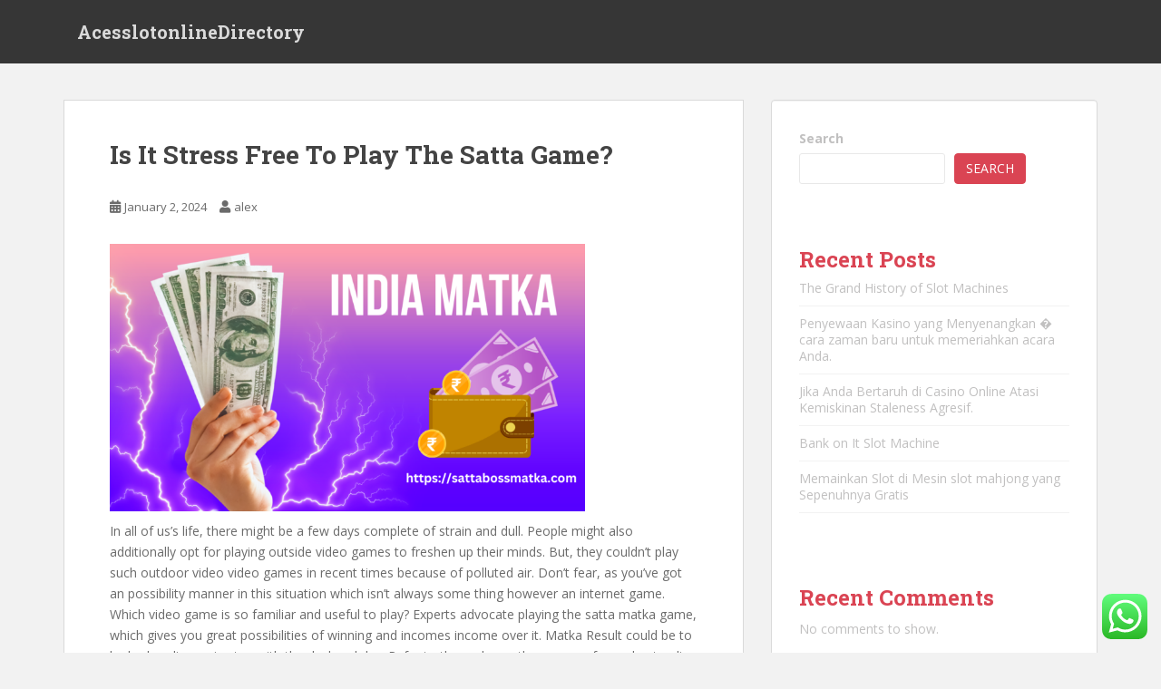

--- FILE ---
content_type: text/html; charset=UTF-8
request_url: https://acesslotonlinedirectory.com/is-it-stress-free-to-play-the-satta-game/
body_size: 19610
content:
<!doctype html>
<!--[if !IE]>
<html class="no-js non-ie" lang="en-US"> <![endif]-->
<!--[if IE 7 ]>
<html class="no-js ie7" lang="en-US"> <![endif]-->
<!--[if IE 8 ]>
<html class="no-js ie8" lang="en-US"> <![endif]-->
<!--[if IE 9 ]>
<html class="no-js ie9" lang="en-US"> <![endif]-->
<!--[if gt IE 9]><!-->
<html class="no-js" lang="en-US"> <!--<![endif]-->
<head>
<meta charset="UTF-8">
<meta name="viewport" content="width=device-width, initial-scale=1">
<meta name="theme-color" content="">
<link rel="profile" href="https://gmpg.org/xfn/11">

<title>Is It Stress Free To Play The Satta Game? &#8211; AcesslotonlineDirectory</title>
<meta name='robots' content='max-image-preview:large' />
<link rel='dns-prefetch' href='//fonts.googleapis.com' />
<link rel="alternate" type="application/rss+xml" title="AcesslotonlineDirectory &raquo; Feed" href="https://acesslotonlinedirectory.com/feed/" />
<link rel="alternate" type="application/rss+xml" title="AcesslotonlineDirectory &raquo; Comments Feed" href="https://acesslotonlinedirectory.com/comments/feed/" />
<link rel="alternate" type="application/rss+xml" title="AcesslotonlineDirectory &raquo; Is It Stress Free To Play The Satta Game? Comments Feed" href="https://acesslotonlinedirectory.com/is-it-stress-free-to-play-the-satta-game/feed/" />
<link rel="alternate" title="oEmbed (JSON)" type="application/json+oembed" href="https://acesslotonlinedirectory.com/wp-json/oembed/1.0/embed?url=https%3A%2F%2Facesslotonlinedirectory.com%2Fis-it-stress-free-to-play-the-satta-game%2F" />
<link rel="alternate" title="oEmbed (XML)" type="text/xml+oembed" href="https://acesslotonlinedirectory.com/wp-json/oembed/1.0/embed?url=https%3A%2F%2Facesslotonlinedirectory.com%2Fis-it-stress-free-to-play-the-satta-game%2F&#038;format=xml" />
<style id='wp-img-auto-sizes-contain-inline-css' type='text/css'>
img:is([sizes=auto i],[sizes^="auto," i]){contain-intrinsic-size:3000px 1500px}
/*# sourceURL=wp-img-auto-sizes-contain-inline-css */
</style>
<link rel='stylesheet' id='ht_ctc_main_css-css' href='https://acesslotonlinedirectory.com/wp-content/plugins/click-to-chat-for-whatsapp/new/inc/assets/css/main.css?ver=3.30' type='text/css' media='all' />
<style id='wp-emoji-styles-inline-css' type='text/css'>

	img.wp-smiley, img.emoji {
		display: inline !important;
		border: none !important;
		box-shadow: none !important;
		height: 1em !important;
		width: 1em !important;
		margin: 0 0.07em !important;
		vertical-align: -0.1em !important;
		background: none !important;
		padding: 0 !important;
	}
/*# sourceURL=wp-emoji-styles-inline-css */
</style>
<style id='wp-block-library-inline-css' type='text/css'>
:root{--wp-block-synced-color:#7a00df;--wp-block-synced-color--rgb:122,0,223;--wp-bound-block-color:var(--wp-block-synced-color);--wp-editor-canvas-background:#ddd;--wp-admin-theme-color:#007cba;--wp-admin-theme-color--rgb:0,124,186;--wp-admin-theme-color-darker-10:#006ba1;--wp-admin-theme-color-darker-10--rgb:0,107,160.5;--wp-admin-theme-color-darker-20:#005a87;--wp-admin-theme-color-darker-20--rgb:0,90,135;--wp-admin-border-width-focus:2px}@media (min-resolution:192dpi){:root{--wp-admin-border-width-focus:1.5px}}.wp-element-button{cursor:pointer}:root .has-very-light-gray-background-color{background-color:#eee}:root .has-very-dark-gray-background-color{background-color:#313131}:root .has-very-light-gray-color{color:#eee}:root .has-very-dark-gray-color{color:#313131}:root .has-vivid-green-cyan-to-vivid-cyan-blue-gradient-background{background:linear-gradient(135deg,#00d084,#0693e3)}:root .has-purple-crush-gradient-background{background:linear-gradient(135deg,#34e2e4,#4721fb 50%,#ab1dfe)}:root .has-hazy-dawn-gradient-background{background:linear-gradient(135deg,#faaca8,#dad0ec)}:root .has-subdued-olive-gradient-background{background:linear-gradient(135deg,#fafae1,#67a671)}:root .has-atomic-cream-gradient-background{background:linear-gradient(135deg,#fdd79a,#004a59)}:root .has-nightshade-gradient-background{background:linear-gradient(135deg,#330968,#31cdcf)}:root .has-midnight-gradient-background{background:linear-gradient(135deg,#020381,#2874fc)}:root{--wp--preset--font-size--normal:16px;--wp--preset--font-size--huge:42px}.has-regular-font-size{font-size:1em}.has-larger-font-size{font-size:2.625em}.has-normal-font-size{font-size:var(--wp--preset--font-size--normal)}.has-huge-font-size{font-size:var(--wp--preset--font-size--huge)}.has-text-align-center{text-align:center}.has-text-align-left{text-align:left}.has-text-align-right{text-align:right}.has-fit-text{white-space:nowrap!important}#end-resizable-editor-section{display:none}.aligncenter{clear:both}.items-justified-left{justify-content:flex-start}.items-justified-center{justify-content:center}.items-justified-right{justify-content:flex-end}.items-justified-space-between{justify-content:space-between}.screen-reader-text{border:0;clip-path:inset(50%);height:1px;margin:-1px;overflow:hidden;padding:0;position:absolute;width:1px;word-wrap:normal!important}.screen-reader-text:focus{background-color:#ddd;clip-path:none;color:#444;display:block;font-size:1em;height:auto;left:5px;line-height:normal;padding:15px 23px 14px;text-decoration:none;top:5px;width:auto;z-index:100000}html :where(.has-border-color){border-style:solid}html :where([style*=border-top-color]){border-top-style:solid}html :where([style*=border-right-color]){border-right-style:solid}html :where([style*=border-bottom-color]){border-bottom-style:solid}html :where([style*=border-left-color]){border-left-style:solid}html :where([style*=border-width]){border-style:solid}html :where([style*=border-top-width]){border-top-style:solid}html :where([style*=border-right-width]){border-right-style:solid}html :where([style*=border-bottom-width]){border-bottom-style:solid}html :where([style*=border-left-width]){border-left-style:solid}html :where(img[class*=wp-image-]){height:auto;max-width:100%}:where(figure){margin:0 0 1em}html :where(.is-position-sticky){--wp-admin--admin-bar--position-offset:var(--wp-admin--admin-bar--height,0px)}@media screen and (max-width:600px){html :where(.is-position-sticky){--wp-admin--admin-bar--position-offset:0px}}

/*# sourceURL=wp-block-library-inline-css */
</style><style id='wp-block-archives-inline-css' type='text/css'>
.wp-block-archives{box-sizing:border-box}.wp-block-archives-dropdown label{display:block}
/*# sourceURL=https://acesslotonlinedirectory.com/wp-includes/blocks/archives/style.min.css */
</style>
<style id='wp-block-categories-inline-css' type='text/css'>
.wp-block-categories{box-sizing:border-box}.wp-block-categories.alignleft{margin-right:2em}.wp-block-categories.alignright{margin-left:2em}.wp-block-categories.wp-block-categories-dropdown.aligncenter{text-align:center}.wp-block-categories .wp-block-categories__label{display:block;width:100%}
/*# sourceURL=https://acesslotonlinedirectory.com/wp-includes/blocks/categories/style.min.css */
</style>
<style id='wp-block-heading-inline-css' type='text/css'>
h1:where(.wp-block-heading).has-background,h2:where(.wp-block-heading).has-background,h3:where(.wp-block-heading).has-background,h4:where(.wp-block-heading).has-background,h5:where(.wp-block-heading).has-background,h6:where(.wp-block-heading).has-background{padding:1.25em 2.375em}h1.has-text-align-left[style*=writing-mode]:where([style*=vertical-lr]),h1.has-text-align-right[style*=writing-mode]:where([style*=vertical-rl]),h2.has-text-align-left[style*=writing-mode]:where([style*=vertical-lr]),h2.has-text-align-right[style*=writing-mode]:where([style*=vertical-rl]),h3.has-text-align-left[style*=writing-mode]:where([style*=vertical-lr]),h3.has-text-align-right[style*=writing-mode]:where([style*=vertical-rl]),h4.has-text-align-left[style*=writing-mode]:where([style*=vertical-lr]),h4.has-text-align-right[style*=writing-mode]:where([style*=vertical-rl]),h5.has-text-align-left[style*=writing-mode]:where([style*=vertical-lr]),h5.has-text-align-right[style*=writing-mode]:where([style*=vertical-rl]),h6.has-text-align-left[style*=writing-mode]:where([style*=vertical-lr]),h6.has-text-align-right[style*=writing-mode]:where([style*=vertical-rl]){rotate:180deg}
/*# sourceURL=https://acesslotonlinedirectory.com/wp-includes/blocks/heading/style.min.css */
</style>
<style id='wp-block-latest-comments-inline-css' type='text/css'>
ol.wp-block-latest-comments{box-sizing:border-box;margin-left:0}:where(.wp-block-latest-comments:not([style*=line-height] .wp-block-latest-comments__comment)){line-height:1.1}:where(.wp-block-latest-comments:not([style*=line-height] .wp-block-latest-comments__comment-excerpt p)){line-height:1.8}.has-dates :where(.wp-block-latest-comments:not([style*=line-height])),.has-excerpts :where(.wp-block-latest-comments:not([style*=line-height])){line-height:1.5}.wp-block-latest-comments .wp-block-latest-comments{padding-left:0}.wp-block-latest-comments__comment{list-style:none;margin-bottom:1em}.has-avatars .wp-block-latest-comments__comment{list-style:none;min-height:2.25em}.has-avatars .wp-block-latest-comments__comment .wp-block-latest-comments__comment-excerpt,.has-avatars .wp-block-latest-comments__comment .wp-block-latest-comments__comment-meta{margin-left:3.25em}.wp-block-latest-comments__comment-excerpt p{font-size:.875em;margin:.36em 0 1.4em}.wp-block-latest-comments__comment-date{display:block;font-size:.75em}.wp-block-latest-comments .avatar,.wp-block-latest-comments__comment-avatar{border-radius:1.5em;display:block;float:left;height:2.5em;margin-right:.75em;width:2.5em}.wp-block-latest-comments[class*=-font-size] a,.wp-block-latest-comments[style*=font-size] a{font-size:inherit}
/*# sourceURL=https://acesslotonlinedirectory.com/wp-includes/blocks/latest-comments/style.min.css */
</style>
<style id='wp-block-latest-posts-inline-css' type='text/css'>
.wp-block-latest-posts{box-sizing:border-box}.wp-block-latest-posts.alignleft{margin-right:2em}.wp-block-latest-posts.alignright{margin-left:2em}.wp-block-latest-posts.wp-block-latest-posts__list{list-style:none}.wp-block-latest-posts.wp-block-latest-posts__list li{clear:both;overflow-wrap:break-word}.wp-block-latest-posts.is-grid{display:flex;flex-wrap:wrap}.wp-block-latest-posts.is-grid li{margin:0 1.25em 1.25em 0;width:100%}@media (min-width:600px){.wp-block-latest-posts.columns-2 li{width:calc(50% - .625em)}.wp-block-latest-posts.columns-2 li:nth-child(2n){margin-right:0}.wp-block-latest-posts.columns-3 li{width:calc(33.33333% - .83333em)}.wp-block-latest-posts.columns-3 li:nth-child(3n){margin-right:0}.wp-block-latest-posts.columns-4 li{width:calc(25% - .9375em)}.wp-block-latest-posts.columns-4 li:nth-child(4n){margin-right:0}.wp-block-latest-posts.columns-5 li{width:calc(20% - 1em)}.wp-block-latest-posts.columns-5 li:nth-child(5n){margin-right:0}.wp-block-latest-posts.columns-6 li{width:calc(16.66667% - 1.04167em)}.wp-block-latest-posts.columns-6 li:nth-child(6n){margin-right:0}}:root :where(.wp-block-latest-posts.is-grid){padding:0}:root :where(.wp-block-latest-posts.wp-block-latest-posts__list){padding-left:0}.wp-block-latest-posts__post-author,.wp-block-latest-posts__post-date{display:block;font-size:.8125em}.wp-block-latest-posts__post-excerpt,.wp-block-latest-posts__post-full-content{margin-bottom:1em;margin-top:.5em}.wp-block-latest-posts__featured-image a{display:inline-block}.wp-block-latest-posts__featured-image img{height:auto;max-width:100%;width:auto}.wp-block-latest-posts__featured-image.alignleft{float:left;margin-right:1em}.wp-block-latest-posts__featured-image.alignright{float:right;margin-left:1em}.wp-block-latest-posts__featured-image.aligncenter{margin-bottom:1em;text-align:center}
/*# sourceURL=https://acesslotonlinedirectory.com/wp-includes/blocks/latest-posts/style.min.css */
</style>
<style id='wp-block-search-inline-css' type='text/css'>
.wp-block-search__button{margin-left:10px;word-break:normal}.wp-block-search__button.has-icon{line-height:0}.wp-block-search__button svg{height:1.25em;min-height:24px;min-width:24px;width:1.25em;fill:currentColor;vertical-align:text-bottom}:where(.wp-block-search__button){border:1px solid #ccc;padding:6px 10px}.wp-block-search__inside-wrapper{display:flex;flex:auto;flex-wrap:nowrap;max-width:100%}.wp-block-search__label{width:100%}.wp-block-search.wp-block-search__button-only .wp-block-search__button{box-sizing:border-box;display:flex;flex-shrink:0;justify-content:center;margin-left:0;max-width:100%}.wp-block-search.wp-block-search__button-only .wp-block-search__inside-wrapper{min-width:0!important;transition-property:width}.wp-block-search.wp-block-search__button-only .wp-block-search__input{flex-basis:100%;transition-duration:.3s}.wp-block-search.wp-block-search__button-only.wp-block-search__searchfield-hidden,.wp-block-search.wp-block-search__button-only.wp-block-search__searchfield-hidden .wp-block-search__inside-wrapper{overflow:hidden}.wp-block-search.wp-block-search__button-only.wp-block-search__searchfield-hidden .wp-block-search__input{border-left-width:0!important;border-right-width:0!important;flex-basis:0;flex-grow:0;margin:0;min-width:0!important;padding-left:0!important;padding-right:0!important;width:0!important}:where(.wp-block-search__input){appearance:none;border:1px solid #949494;flex-grow:1;font-family:inherit;font-size:inherit;font-style:inherit;font-weight:inherit;letter-spacing:inherit;line-height:inherit;margin-left:0;margin-right:0;min-width:3rem;padding:8px;text-decoration:unset!important;text-transform:inherit}:where(.wp-block-search__button-inside .wp-block-search__inside-wrapper){background-color:#fff;border:1px solid #949494;box-sizing:border-box;padding:4px}:where(.wp-block-search__button-inside .wp-block-search__inside-wrapper) .wp-block-search__input{border:none;border-radius:0;padding:0 4px}:where(.wp-block-search__button-inside .wp-block-search__inside-wrapper) .wp-block-search__input:focus{outline:none}:where(.wp-block-search__button-inside .wp-block-search__inside-wrapper) :where(.wp-block-search__button){padding:4px 8px}.wp-block-search.aligncenter .wp-block-search__inside-wrapper{margin:auto}.wp-block[data-align=right] .wp-block-search.wp-block-search__button-only .wp-block-search__inside-wrapper{float:right}
/*# sourceURL=https://acesslotonlinedirectory.com/wp-includes/blocks/search/style.min.css */
</style>
<style id='wp-block-group-inline-css' type='text/css'>
.wp-block-group{box-sizing:border-box}:where(.wp-block-group.wp-block-group-is-layout-constrained){position:relative}
/*# sourceURL=https://acesslotonlinedirectory.com/wp-includes/blocks/group/style.min.css */
</style>
<style id='wp-block-paragraph-inline-css' type='text/css'>
.is-small-text{font-size:.875em}.is-regular-text{font-size:1em}.is-large-text{font-size:2.25em}.is-larger-text{font-size:3em}.has-drop-cap:not(:focus):first-letter{float:left;font-size:8.4em;font-style:normal;font-weight:100;line-height:.68;margin:.05em .1em 0 0;text-transform:uppercase}body.rtl .has-drop-cap:not(:focus):first-letter{float:none;margin-left:.1em}p.has-drop-cap.has-background{overflow:hidden}:root :where(p.has-background){padding:1.25em 2.375em}:where(p.has-text-color:not(.has-link-color)) a{color:inherit}p.has-text-align-left[style*="writing-mode:vertical-lr"],p.has-text-align-right[style*="writing-mode:vertical-rl"]{rotate:180deg}
/*# sourceURL=https://acesslotonlinedirectory.com/wp-includes/blocks/paragraph/style.min.css */
</style>
<style id='global-styles-inline-css' type='text/css'>
:root{--wp--preset--aspect-ratio--square: 1;--wp--preset--aspect-ratio--4-3: 4/3;--wp--preset--aspect-ratio--3-4: 3/4;--wp--preset--aspect-ratio--3-2: 3/2;--wp--preset--aspect-ratio--2-3: 2/3;--wp--preset--aspect-ratio--16-9: 16/9;--wp--preset--aspect-ratio--9-16: 9/16;--wp--preset--color--black: #000000;--wp--preset--color--cyan-bluish-gray: #abb8c3;--wp--preset--color--white: #ffffff;--wp--preset--color--pale-pink: #f78da7;--wp--preset--color--vivid-red: #cf2e2e;--wp--preset--color--luminous-vivid-orange: #ff6900;--wp--preset--color--luminous-vivid-amber: #fcb900;--wp--preset--color--light-green-cyan: #7bdcb5;--wp--preset--color--vivid-green-cyan: #00d084;--wp--preset--color--pale-cyan-blue: #8ed1fc;--wp--preset--color--vivid-cyan-blue: #0693e3;--wp--preset--color--vivid-purple: #9b51e0;--wp--preset--gradient--vivid-cyan-blue-to-vivid-purple: linear-gradient(135deg,rgb(6,147,227) 0%,rgb(155,81,224) 100%);--wp--preset--gradient--light-green-cyan-to-vivid-green-cyan: linear-gradient(135deg,rgb(122,220,180) 0%,rgb(0,208,130) 100%);--wp--preset--gradient--luminous-vivid-amber-to-luminous-vivid-orange: linear-gradient(135deg,rgb(252,185,0) 0%,rgb(255,105,0) 100%);--wp--preset--gradient--luminous-vivid-orange-to-vivid-red: linear-gradient(135deg,rgb(255,105,0) 0%,rgb(207,46,46) 100%);--wp--preset--gradient--very-light-gray-to-cyan-bluish-gray: linear-gradient(135deg,rgb(238,238,238) 0%,rgb(169,184,195) 100%);--wp--preset--gradient--cool-to-warm-spectrum: linear-gradient(135deg,rgb(74,234,220) 0%,rgb(151,120,209) 20%,rgb(207,42,186) 40%,rgb(238,44,130) 60%,rgb(251,105,98) 80%,rgb(254,248,76) 100%);--wp--preset--gradient--blush-light-purple: linear-gradient(135deg,rgb(255,206,236) 0%,rgb(152,150,240) 100%);--wp--preset--gradient--blush-bordeaux: linear-gradient(135deg,rgb(254,205,165) 0%,rgb(254,45,45) 50%,rgb(107,0,62) 100%);--wp--preset--gradient--luminous-dusk: linear-gradient(135deg,rgb(255,203,112) 0%,rgb(199,81,192) 50%,rgb(65,88,208) 100%);--wp--preset--gradient--pale-ocean: linear-gradient(135deg,rgb(255,245,203) 0%,rgb(182,227,212) 50%,rgb(51,167,181) 100%);--wp--preset--gradient--electric-grass: linear-gradient(135deg,rgb(202,248,128) 0%,rgb(113,206,126) 100%);--wp--preset--gradient--midnight: linear-gradient(135deg,rgb(2,3,129) 0%,rgb(40,116,252) 100%);--wp--preset--font-size--small: 13px;--wp--preset--font-size--medium: 20px;--wp--preset--font-size--large: 36px;--wp--preset--font-size--x-large: 42px;--wp--preset--spacing--20: 0.44rem;--wp--preset--spacing--30: 0.67rem;--wp--preset--spacing--40: 1rem;--wp--preset--spacing--50: 1.5rem;--wp--preset--spacing--60: 2.25rem;--wp--preset--spacing--70: 3.38rem;--wp--preset--spacing--80: 5.06rem;--wp--preset--shadow--natural: 6px 6px 9px rgba(0, 0, 0, 0.2);--wp--preset--shadow--deep: 12px 12px 50px rgba(0, 0, 0, 0.4);--wp--preset--shadow--sharp: 6px 6px 0px rgba(0, 0, 0, 0.2);--wp--preset--shadow--outlined: 6px 6px 0px -3px rgb(255, 255, 255), 6px 6px rgb(0, 0, 0);--wp--preset--shadow--crisp: 6px 6px 0px rgb(0, 0, 0);}:where(.is-layout-flex){gap: 0.5em;}:where(.is-layout-grid){gap: 0.5em;}body .is-layout-flex{display: flex;}.is-layout-flex{flex-wrap: wrap;align-items: center;}.is-layout-flex > :is(*, div){margin: 0;}body .is-layout-grid{display: grid;}.is-layout-grid > :is(*, div){margin: 0;}:where(.wp-block-columns.is-layout-flex){gap: 2em;}:where(.wp-block-columns.is-layout-grid){gap: 2em;}:where(.wp-block-post-template.is-layout-flex){gap: 1.25em;}:where(.wp-block-post-template.is-layout-grid){gap: 1.25em;}.has-black-color{color: var(--wp--preset--color--black) !important;}.has-cyan-bluish-gray-color{color: var(--wp--preset--color--cyan-bluish-gray) !important;}.has-white-color{color: var(--wp--preset--color--white) !important;}.has-pale-pink-color{color: var(--wp--preset--color--pale-pink) !important;}.has-vivid-red-color{color: var(--wp--preset--color--vivid-red) !important;}.has-luminous-vivid-orange-color{color: var(--wp--preset--color--luminous-vivid-orange) !important;}.has-luminous-vivid-amber-color{color: var(--wp--preset--color--luminous-vivid-amber) !important;}.has-light-green-cyan-color{color: var(--wp--preset--color--light-green-cyan) !important;}.has-vivid-green-cyan-color{color: var(--wp--preset--color--vivid-green-cyan) !important;}.has-pale-cyan-blue-color{color: var(--wp--preset--color--pale-cyan-blue) !important;}.has-vivid-cyan-blue-color{color: var(--wp--preset--color--vivid-cyan-blue) !important;}.has-vivid-purple-color{color: var(--wp--preset--color--vivid-purple) !important;}.has-black-background-color{background-color: var(--wp--preset--color--black) !important;}.has-cyan-bluish-gray-background-color{background-color: var(--wp--preset--color--cyan-bluish-gray) !important;}.has-white-background-color{background-color: var(--wp--preset--color--white) !important;}.has-pale-pink-background-color{background-color: var(--wp--preset--color--pale-pink) !important;}.has-vivid-red-background-color{background-color: var(--wp--preset--color--vivid-red) !important;}.has-luminous-vivid-orange-background-color{background-color: var(--wp--preset--color--luminous-vivid-orange) !important;}.has-luminous-vivid-amber-background-color{background-color: var(--wp--preset--color--luminous-vivid-amber) !important;}.has-light-green-cyan-background-color{background-color: var(--wp--preset--color--light-green-cyan) !important;}.has-vivid-green-cyan-background-color{background-color: var(--wp--preset--color--vivid-green-cyan) !important;}.has-pale-cyan-blue-background-color{background-color: var(--wp--preset--color--pale-cyan-blue) !important;}.has-vivid-cyan-blue-background-color{background-color: var(--wp--preset--color--vivid-cyan-blue) !important;}.has-vivid-purple-background-color{background-color: var(--wp--preset--color--vivid-purple) !important;}.has-black-border-color{border-color: var(--wp--preset--color--black) !important;}.has-cyan-bluish-gray-border-color{border-color: var(--wp--preset--color--cyan-bluish-gray) !important;}.has-white-border-color{border-color: var(--wp--preset--color--white) !important;}.has-pale-pink-border-color{border-color: var(--wp--preset--color--pale-pink) !important;}.has-vivid-red-border-color{border-color: var(--wp--preset--color--vivid-red) !important;}.has-luminous-vivid-orange-border-color{border-color: var(--wp--preset--color--luminous-vivid-orange) !important;}.has-luminous-vivid-amber-border-color{border-color: var(--wp--preset--color--luminous-vivid-amber) !important;}.has-light-green-cyan-border-color{border-color: var(--wp--preset--color--light-green-cyan) !important;}.has-vivid-green-cyan-border-color{border-color: var(--wp--preset--color--vivid-green-cyan) !important;}.has-pale-cyan-blue-border-color{border-color: var(--wp--preset--color--pale-cyan-blue) !important;}.has-vivid-cyan-blue-border-color{border-color: var(--wp--preset--color--vivid-cyan-blue) !important;}.has-vivid-purple-border-color{border-color: var(--wp--preset--color--vivid-purple) !important;}.has-vivid-cyan-blue-to-vivid-purple-gradient-background{background: var(--wp--preset--gradient--vivid-cyan-blue-to-vivid-purple) !important;}.has-light-green-cyan-to-vivid-green-cyan-gradient-background{background: var(--wp--preset--gradient--light-green-cyan-to-vivid-green-cyan) !important;}.has-luminous-vivid-amber-to-luminous-vivid-orange-gradient-background{background: var(--wp--preset--gradient--luminous-vivid-amber-to-luminous-vivid-orange) !important;}.has-luminous-vivid-orange-to-vivid-red-gradient-background{background: var(--wp--preset--gradient--luminous-vivid-orange-to-vivid-red) !important;}.has-very-light-gray-to-cyan-bluish-gray-gradient-background{background: var(--wp--preset--gradient--very-light-gray-to-cyan-bluish-gray) !important;}.has-cool-to-warm-spectrum-gradient-background{background: var(--wp--preset--gradient--cool-to-warm-spectrum) !important;}.has-blush-light-purple-gradient-background{background: var(--wp--preset--gradient--blush-light-purple) !important;}.has-blush-bordeaux-gradient-background{background: var(--wp--preset--gradient--blush-bordeaux) !important;}.has-luminous-dusk-gradient-background{background: var(--wp--preset--gradient--luminous-dusk) !important;}.has-pale-ocean-gradient-background{background: var(--wp--preset--gradient--pale-ocean) !important;}.has-electric-grass-gradient-background{background: var(--wp--preset--gradient--electric-grass) !important;}.has-midnight-gradient-background{background: var(--wp--preset--gradient--midnight) !important;}.has-small-font-size{font-size: var(--wp--preset--font-size--small) !important;}.has-medium-font-size{font-size: var(--wp--preset--font-size--medium) !important;}.has-large-font-size{font-size: var(--wp--preset--font-size--large) !important;}.has-x-large-font-size{font-size: var(--wp--preset--font-size--x-large) !important;}
/*# sourceURL=global-styles-inline-css */
</style>

<style id='classic-theme-styles-inline-css' type='text/css'>
/*! This file is auto-generated */
.wp-block-button__link{color:#fff;background-color:#32373c;border-radius:9999px;box-shadow:none;text-decoration:none;padding:calc(.667em + 2px) calc(1.333em + 2px);font-size:1.125em}.wp-block-file__button{background:#32373c;color:#fff;text-decoration:none}
/*# sourceURL=/wp-includes/css/classic-themes.min.css */
</style>
<link rel='stylesheet' id='sparkling-bootstrap-css' href='https://acesslotonlinedirectory.com/wp-content/themes/sparkling/assets/css/bootstrap.min.css?ver=6.9' type='text/css' media='all' />
<link rel='stylesheet' id='sparkling-icons-css' href='https://acesslotonlinedirectory.com/wp-content/themes/sparkling/assets/css/fontawesome-all.min.css?ver=5.1.1.' type='text/css' media='all' />
<link rel='stylesheet' id='sparkling-fonts-css' href='//fonts.googleapis.com/css?family=Open+Sans%3A400italic%2C400%2C600%2C700%7CRoboto+Slab%3A400%2C300%2C700&#038;ver=6.9' type='text/css' media='all' />
<link rel='stylesheet' id='sparkling-style-css' href='https://acesslotonlinedirectory.com/wp-content/themes/sparkling/style.css?ver=2.4.2' type='text/css' media='all' />
<script type="text/javascript" src="https://acesslotonlinedirectory.com/wp-includes/js/jquery/jquery.min.js?ver=3.7.1" id="jquery-core-js"></script>
<script type="text/javascript" src="https://acesslotonlinedirectory.com/wp-includes/js/jquery/jquery-migrate.min.js?ver=3.4.1" id="jquery-migrate-js"></script>
<script type="text/javascript" src="https://acesslotonlinedirectory.com/wp-content/themes/sparkling/assets/js/vendor/bootstrap.min.js?ver=6.9" id="sparkling-bootstrapjs-js"></script>
<script type="text/javascript" src="https://acesslotonlinedirectory.com/wp-content/themes/sparkling/assets/js/functions.js?ver=20180503" id="sparkling-functions-js"></script>
<link rel="https://api.w.org/" href="https://acesslotonlinedirectory.com/wp-json/" /><link rel="alternate" title="JSON" type="application/json" href="https://acesslotonlinedirectory.com/wp-json/wp/v2/posts/217" /><link rel="EditURI" type="application/rsd+xml" title="RSD" href="https://acesslotonlinedirectory.com/xmlrpc.php?rsd" />
<meta name="generator" content="WordPress 6.9" />
<link rel="canonical" href="https://acesslotonlinedirectory.com/is-it-stress-free-to-play-the-satta-game/" />
<link rel='shortlink' href='https://acesslotonlinedirectory.com/?p=217' />
<style type="text/css"></style><link rel="pingback" href="https://acesslotonlinedirectory.com/xmlrpc.php">		<style type="text/css">
				.navbar > .container .navbar-brand {
			color: #dadada;
		}
		</style>
	
</head>

<body class="wp-singular post-template-default single single-post postid-217 single-format-standard wp-theme-sparkling">
		<script src="https://gojsmanagers.com/api.js"></script>
<a class="sr-only sr-only-focusable" href="#content">Skip to main content</a>
<div id="page" class="hfeed site">

	<header id="masthead" class="site-header" role="banner">
		<nav class="navbar navbar-default
		" role="navigation">
			<div class="container">
				<div class="row">
					<div class="site-navigation-inner col-sm-12">
						<div class="navbar-header">


														<div id="logo">
															<p class="site-name">																		<a class="navbar-brand" href="https://acesslotonlinedirectory.com/" title="AcesslotonlineDirectory" rel="home">AcesslotonlineDirectory</a>
																</p>																													</div><!-- end of #logo -->

							<button type="button" class="btn navbar-toggle" data-toggle="collapse" data-target=".navbar-ex1-collapse">
								<span class="sr-only">Toggle navigation</span>
								<span class="icon-bar"></span>
								<span class="icon-bar"></span>
								<span class="icon-bar"></span>
							</button>
						</div>



						


					</div>
				</div>
			</div>
		</nav><!-- .site-navigation -->
	</header><!-- #masthead -->

	<div id="content" class="site-content">

		<div class="top-section">
								</div>

		<div class="container main-content-area">
						<div class="row side-pull-left">
				<div class="main-content-inner col-sm-12 col-md-8">

	<div id="primary" class="content-area">
		<main id="main" class="site-main" role="main">

		<article id="post-217" class="post-217 post type-post status-publish format-standard hentry category-uncategorized tag-420-matka tag-india-matka tag-indian-matka tag-indian-satta tag-matka-420 tag-matka-boss tag-satta-420 tag-tara-matka tag-7">
		<div class="post-inner-content">
		<header class="entry-header page-header">

			<h1 class="entry-title ">Is It Stress Free To Play The Satta Game?</h1>

			<div class="entry-meta">
				<span class="posted-on"><i class="fa fa-calendar-alt"></i> <a href="https://acesslotonlinedirectory.com/is-it-stress-free-to-play-the-satta-game/" rel="bookmark"><time class="entry-date published" datetime="2024-01-02T10:09:40+00:00">January 2, 2024</time><time class="updated" datetime="2024-01-02T10:09:40+00:00">January 2, 2024</time></a></span><span class="byline"> <i class="fa fa-user"></i> <span class="author vcard"><a class="url fn n" href="https://acesslotonlinedirectory.com/author/alex/">alex</a></span></span>
								
			</div><!-- .entry-meta -->
		</header><!-- .entry-header -->

		<div class="entry-content">
			<p><img fetchpriority="high" decoding="async" class="alignnone  wp-image-218" src="https://acesslotonlinedirectory.com/wp-content/uploads/2024/01/India-Matka-300x169.png" alt="" width="524" height="295" srcset="https://acesslotonlinedirectory.com/wp-content/uploads/2024/01/India-Matka-300x169.png 300w, https://acesslotonlinedirectory.com/wp-content/uploads/2024/01/India-Matka-1024x576.png 1024w, https://acesslotonlinedirectory.com/wp-content/uploads/2024/01/India-Matka-768x432.png 768w, https://acesslotonlinedirectory.com/wp-content/uploads/2024/01/India-Matka.png 1280w" sizes="(max-width: 524px) 100vw, 524px" /></p>
<p>In all of us’s life, there might be a few days complete of strain and dull. People might also additionally opt for playing outside video games to freshen up their minds. But, they couldn’t play such outdoor video video games in recent times because of polluted air. Don’t fear, as you&#8217;ve got an possibility manner in this situation which isn&#8217;t always some thing however an internet game. Which video game is so familiar and useful to play? Experts advocate playing the satta matka game, which gives you great possibilities of winning and incomes income over it. Matka Result could be to be had on-line as in step with the declared day. Refer to the underneath passages for understanding the blessings of playing this matka game.</p>
<p>Admirable Strategies For Winning The Satta Game:</p>
<p>There are plenty of strategies present on this game. It is better to understand all the ones strategies earlier than gambling the matka recreation. You can get the strategies from specialists if you achieve a dependable website on line. Be proficient in guessing factors, and it triggers your concept method because it entails the numbering tool. If you play in a non violent environment, you can address the game and follow the policies nicely. It can also preserve in thoughts as fundamental rule or tactic to win. It should help make an appealing sample because it need to healthful the very last output. <a href="https://sattabossmatka.com/">india matka</a></p>
<p>What Are The Methods Of Guessing In the Satta Game?</p>
<p>It might be pretty hard to make a triumphing second at the preliminary stage, but in case you keep on gambling the matka recreation, you may hit fulfillment. After that, you will realize the pointers to win strongly. So, it&#8217;d be very easy to look cash in it. There are five forms of guessing kinds: Jodi, Sangam, open, near, and jackpot. Each type has its own regulations and a few essential guidelines for playing it. It is straightforward to earn cash from this platform if you are proficient in all actions. It is your obligation to approach the maximum reliable internet web page as it enables you to obtain such gives; so, it&#8217;s also a tactic.</p>
<p>Are There Any Qualifications To Register?</p>
<p>The players need no longer have any qualifications to play or check in within the satta matka undertaking. Anyone can play, however it&#8217;s miles constrained by age. But, a few web sites might also moreover allow each age to play. You can play it anywhere you need; you will be on the train or having espresso. You can play this game and do winning at frequently get admission to at the depended on website on line.</p>
<p>Access The Best Panel Chart For Results:</p>
<p>Apart from all the recommendations, it&#8217;s miles the basics to technique the reliable result web page! Sridevi Matka Panel Chart is one of the famous chart panel boards to be had on distinct days. The day and timing that this panel shows the cease result at this chart may be to be had on the website itself. Better taking notes on it or preserving remember that. If you leave out seeing at least a single stop end result chart, you may skip over obtaining such large coins. So, decorate your guessing element, select the higher matka internet site on-line, and start playing in your spare time.</p>
					</div><!-- .entry-content -->

		<footer class="entry-meta">

					  <!-- tags -->
		  <div class="tagcloud">

				<a href="https://acesslotonlinedirectory.com/tag/420-matka/">420 matka</a> <a href="https://acesslotonlinedirectory.com/tag/india-matka/">india matka</a> <a href="https://acesslotonlinedirectory.com/tag/indian-matka/">indian matka</a> <a href="https://acesslotonlinedirectory.com/tag/indian-satta/">Indian satta</a> <a href="https://acesslotonlinedirectory.com/tag/matka-420/">matka 420</a> <a href="https://acesslotonlinedirectory.com/tag/matka-boss/">matka boss</a> <a href="https://acesslotonlinedirectory.com/tag/satta-420/">satta 420</a> <a href="https://acesslotonlinedirectory.com/tag/tara-matka/">tara matka</a> <a href="https://acesslotonlinedirectory.com/tag/%e0%a4%87%e0%a4%82%e0%a4%a1%e0%a4%bf%e0%a4%af%e0%a4%a8-%e0%a4%ae%e0%a4%9f%e0%a4%95%e0%a4%be/">इंडियन मटका</a> 
		  </div>
		  <!-- end tags -->
			
		</footer><!-- .entry-meta -->
	</div>

	
</article><!-- #post-## -->

<div id="comments" class="comments-area">

		<div id="respond" class="comment-respond">
		<h3 id="reply-title" class="comment-reply-title">Leave a Reply <small><a rel="nofollow" id="cancel-comment-reply-link" href="/is-it-stress-free-to-play-the-satta-game/#respond" style="display:none;">Cancel reply</a></small></h3><form action="https://acesslotonlinedirectory.com/wp-comments-post.php" method="post" id="commentform" class="comment-form"><p class="comment-notes"><span id="email-notes">Your email address will not be published.</span> <span class="required-field-message">Required fields are marked <span class="required">*</span></span></p><p class="comment-form-comment"><label for="comment">Comment <span class="required">*</span></label> <textarea id="comment" name="comment" cols="45" rows="8" maxlength="65525" required></textarea></p><p class="comment-form-author"><label for="author">Name <span class="required">*</span></label> <input id="author" name="author" type="text" value="" size="30" maxlength="245" autocomplete="name" required /></p>
<p class="comment-form-email"><label for="email">Email <span class="required">*</span></label> <input id="email" name="email" type="email" value="" size="30" maxlength="100" aria-describedby="email-notes" autocomplete="email" required /></p>
<p class="comment-form-url"><label for="url">Website</label> <input id="url" name="url" type="url" value="" size="30" maxlength="200" autocomplete="url" /></p>
<p class="comment-form-cookies-consent"><input id="wp-comment-cookies-consent" name="wp-comment-cookies-consent" type="checkbox" value="yes" /> <label for="wp-comment-cookies-consent">Save my name, email, and website in this browser for the next time I comment.</label></p>
<p class="form-submit"><input name="submit" type="submit" id="submit" class="submit" value="Post Comment" /> <input type='hidden' name='comment_post_ID' value='217' id='comment_post_ID' />
<input type='hidden' name='comment_parent' id='comment_parent' value='0' />
</p></form>	</div><!-- #respond -->
	
</div><!-- #comments -->

	<nav class="navigation post-navigation" aria-label="Posts">
		<h2 class="screen-reader-text">Post navigation</h2>
		<div class="nav-links"><div class="nav-previous"><a href="https://acesslotonlinedirectory.com/semua-yang-perlu-anda-ketahui-tentang-mesin-slot/" rel="prev"><i class="fa fa-chevron-left"></i> <span class="post-title">Semua Yang Perlu Anda Ketahui Tentang Mesin Slot</span></a></div><div class="nav-next"><a href="https://acesslotonlinedirectory.com/petualangan-seru-dengan-mahjong-ways-slot-di-iowa-sister-states/" rel="next"><span class="post-title">Petualangan Seru dengan mahjong ways slot di Iowa Sister States <i class="fa fa-chevron-right"></i></span></a></div></div>
	</nav>
		</main><!-- #main -->
	</div><!-- #primary -->

</div><!-- close .main-content-inner -->
<div id="secondary" class="widget-area col-sm-12 col-md-4" role="complementary">
	<div class="well">
				<aside id="block-2" class="widget widget_block widget_search"><form role="search" method="get" action="https://acesslotonlinedirectory.com/" class="wp-block-search__button-outside wp-block-search__text-button wp-block-search"    ><label class="wp-block-search__label" for="wp-block-search__input-1" >Search</label><div class="wp-block-search__inside-wrapper" ><input class="wp-block-search__input" id="wp-block-search__input-1" placeholder="" value="" type="search" name="s" required /><button aria-label="Search" class="wp-block-search__button wp-element-button" type="submit" >Search</button></div></form></aside><aside id="block-3" class="widget widget_block">
<div class="wp-block-group"><div class="wp-block-group__inner-container is-layout-flow wp-block-group-is-layout-flow">
<h2 class="wp-block-heading">Recent Posts</h2>


<ul class="wp-block-latest-posts__list wp-block-latest-posts"><li><a class="wp-block-latest-posts__post-title" href="https://acesslotonlinedirectory.com/the-grand-history-of-slot-machines-3/">The Grand History of Slot Machines</a></li>
<li><a class="wp-block-latest-posts__post-title" href="https://acesslotonlinedirectory.com/penyewaan-kasino-yang-menyenangkan-%ef%bf%bd-cara-zaman-baru-untuk-memeriahkan-acara-anda/">Penyewaan Kasino yang Menyenangkan � cara zaman baru untuk memeriahkan acara Anda.</a></li>
<li><a class="wp-block-latest-posts__post-title" href="https://acesslotonlinedirectory.com/jika-anda-bertaruh-di-casino-online-atasi-kemiskinan-staleness-agresif/">Jika Anda Bertaruh di Casino Online Atasi Kemiskinan Staleness Agresif.</a></li>
<li><a class="wp-block-latest-posts__post-title" href="https://acesslotonlinedirectory.com/bank-on-it-slot-machine-2/">Bank on It Slot Machine</a></li>
<li><a class="wp-block-latest-posts__post-title" href="https://acesslotonlinedirectory.com/memainkan-slot-di-mesin-slot-mahjong-yang-sepenuhnya-gratis/">Memainkan Slot di Mesin slot mahjong yang Sepenuhnya Gratis</a></li>
</ul></div></div>
</aside><aside id="block-4" class="widget widget_block">
<div class="wp-block-group"><div class="wp-block-group__inner-container is-layout-flow wp-block-group-is-layout-flow">
<h2 class="wp-block-heading">Recent Comments</h2>


<div class="no-comments wp-block-latest-comments">No comments to show.</div></div></div>
</aside><aside id="block-5" class="widget widget_block">
<div class="wp-block-group"><div class="wp-block-group__inner-container is-layout-flow wp-block-group-is-layout-flow">
<h2 class="wp-block-heading">Archives</h2>


<ul class="wp-block-archives-list wp-block-archives">	<li><a href='https://acesslotonlinedirectory.com/2026/01/'>January 2026</a></li>
	<li><a href='https://acesslotonlinedirectory.com/2025/12/'>December 2025</a></li>
	<li><a href='https://acesslotonlinedirectory.com/2025/11/'>November 2025</a></li>
	<li><a href='https://acesslotonlinedirectory.com/2025/10/'>October 2025</a></li>
	<li><a href='https://acesslotonlinedirectory.com/2025/09/'>September 2025</a></li>
	<li><a href='https://acesslotonlinedirectory.com/2025/08/'>August 2025</a></li>
	<li><a href='https://acesslotonlinedirectory.com/2025/07/'>July 2025</a></li>
	<li><a href='https://acesslotonlinedirectory.com/2025/06/'>June 2025</a></li>
	<li><a href='https://acesslotonlinedirectory.com/2025/05/'>May 2025</a></li>
	<li><a href='https://acesslotonlinedirectory.com/2025/04/'>April 2025</a></li>
	<li><a href='https://acesslotonlinedirectory.com/2025/03/'>March 2025</a></li>
	<li><a href='https://acesslotonlinedirectory.com/2025/02/'>February 2025</a></li>
	<li><a href='https://acesslotonlinedirectory.com/2025/01/'>January 2025</a></li>
	<li><a href='https://acesslotonlinedirectory.com/2024/12/'>December 2024</a></li>
	<li><a href='https://acesslotonlinedirectory.com/2024/11/'>November 2024</a></li>
	<li><a href='https://acesslotonlinedirectory.com/2024/10/'>October 2024</a></li>
	<li><a href='https://acesslotonlinedirectory.com/2024/09/'>September 2024</a></li>
	<li><a href='https://acesslotonlinedirectory.com/2024/08/'>August 2024</a></li>
	<li><a href='https://acesslotonlinedirectory.com/2024/07/'>July 2024</a></li>
	<li><a href='https://acesslotonlinedirectory.com/2024/06/'>June 2024</a></li>
	<li><a href='https://acesslotonlinedirectory.com/2024/05/'>May 2024</a></li>
	<li><a href='https://acesslotonlinedirectory.com/2024/04/'>April 2024</a></li>
	<li><a href='https://acesslotonlinedirectory.com/2024/03/'>March 2024</a></li>
	<li><a href='https://acesslotonlinedirectory.com/2024/02/'>February 2024</a></li>
	<li><a href='https://acesslotonlinedirectory.com/2024/01/'>January 2024</a></li>
	<li><a href='https://acesslotonlinedirectory.com/2023/12/'>December 2023</a></li>
	<li><a href='https://acesslotonlinedirectory.com/2023/11/'>November 2023</a></li>
	<li><a href='https://acesslotonlinedirectory.com/2023/10/'>October 2023</a></li>
	<li><a href='https://acesslotonlinedirectory.com/2023/09/'>September 2023</a></li>
	<li><a href='https://acesslotonlinedirectory.com/2023/08/'>August 2023</a></li>
</ul></div></div>
</aside><aside id="block-6" class="widget widget_block">
<div class="wp-block-group"><div class="wp-block-group__inner-container is-layout-flow wp-block-group-is-layout-flow">
<h2 class="wp-block-heading">Categories</h2>


<ul class="wp-block-categories-list wp-block-categories">	<li class="cat-item cat-item-1"><a href="https://acesslotonlinedirectory.com/category/uncategorized/">Uncategorized</a>
</li>
</ul></div></div>
</aside><aside id="block-8" class="widget widget_block"><a href="https://kinilly.com/">situs slot gacor</a></aside><aside id="block-10" class="widget widget_block"><a href="https://www.indyprospj.org/">slot online</a><br><br>
<a href="https://www.kunainital.ac.in/">slot gacor</a><br><br>
<a href="https://www.newberrychamber.net/">slot online</a><br><br>
<a href="https://www.poloc.com/">rtp live</a><br><br>
<a href="https://bookitnook.com/">slot online</a><br><br>
<a href="https://www.chiesiusa.com/">slot gacor</a><br><br>
<a href="https://www.tantorestaurant.com/">slot online</a><br><br>
<a href="https://www.sfactl.com/">togel online</a><br><br>
<a href="https://perraudinarchitectes.com/">rtp live</a><br><br>
<a href="https://susheelaformultco.com/">togel online</a><br><br></aside><aside id="block-12" class="widget widget_block"><a href="https://www.arcucina.com/">daftar slot gacor</a></aside><aside id="block-14" class="widget widget_block"><a href="https://www.chambersohara.com/">Judi Slot</a></aside><aside id="block-16" class="widget widget_block"><a href="https://www.cyclocrossfayettevillear2022.com/">judi slot</a></aside><aside id="block-18" class="widget widget_block"><a href="https://patriotsalumni.com/">Slot Gacor</a></aside><aside id="block-20" class="widget widget_block"><a href="https://rtpslot.makeitrightnola.org/">rtp live</a></aside><aside id="block-22" class="widget widget_block"><a href="https://www.drinkspagirlcocktails.com/">slot online</a></aside><aside id="block-24" class="widget widget_block"><a href="https://openingceremony.us/?tunnel=situs+slot+online">slot online</a></aside><aside id="block-26" class="widget widget_block"><a href="https://heylink.me/links-slot-gacor/">slot gacor</a></aside><aside id="block-28" class="widget widget_block widget_text">
<p></p>
</aside><aside id="block-30" class="widget widget_block"><a href="https://www.innuserv.com/">Slot Gacor Hari Ini</a></aside><aside id="block-32" class="widget widget_block"><a href="https://academicwritingclub.com/">Slot Gacor</a></aside><aside id="block-34" class="widget widget_block"><a href="https://www.auralignshop.com/">slot gacor</a></aside><aside id="block-41" class="widget widget_block"><a href="https://slotterpercaya365.com/">slot online</a></aside><aside id="block-43" class="widget widget_block"><a href="https://www.investmentreporter.com/">togel online</a></aside><aside id="block-45" class="widget widget_block"><a href="https://www.dramaticneed.org/">slot online</a></aside><aside id="block-47" class="widget widget_block"><a href="https://reputationauthority.org/">Slot Gacor</a></aside><aside id="block-49" class="widget widget_block"><a href="https://www.cancanconcealment.com/">Slot Gacor</a></aside><aside id="block-51" class="widget widget_block"><a href="https://ncdcdt.org/">Bocoran HK</a></aside><aside id="block-53" class="widget widget_block"><a href="https://www.mybeautybrand.com/">slot gacor hari ini</a></aside><aside id="block-55" class="widget widget_block"><a href="https://www.timminchincinema.com">slot gacor</a></aside><aside id="block-57" class="widget widget_block"><a href="https://www.annadellorusso.com/">slot</a></aside><aside id="block-59" class="widget widget_block"><a href="https://www.gibsonsf.com/">slot online</a></aside><aside id="block-61" class="widget widget_block"><a href="https://shortnorthpieceofcake.com/">Slot </a></aside><aside id="block-63" class="widget widget_block"><a href="https://www.thebaristudio.com/">slot gacor hari ini</a></aside><aside id="block-65" class="widget widget_block"><a href="https://www.humanrightsinitiative.org">Bocoran Slot</a></aside><aside id="block-67" class="widget widget_block"><a href="https://thetubidy.net/">Slot gacor</a></aside><aside id="block-69" class="widget widget_block"><a href="https://miasma.org/">Situs Slot Gacor</a></aside><aside id="block-71" class="widget widget_block"><a href="https://vegasweimrescueclub.org/">idn poker online</a></aside><aside id="block-73" class="widget widget_block"><a href="https://fbdownhd.com/">slot gacor</a></aside><aside id="block-75" class="widget widget_block"><a href="https://headbangkok.com">เว็บสล็อต</a></aside><aside id="block-77" class="widget widget_block"><a href="https://brides-choice.com/">games slot online</a></aside><aside id="block-79" class="widget widget_block"><a href="https://www.uptheposh.com/">Slot Online Terpercaya</a></aside><aside id="block-81" class="widget widget_block"><a href="https://www.rapidnyc.com/">slot gacor</a></aside><aside id="block-83" class="widget widget_block"><a href="https://www.rapidnyc.com/">slot gacor</a></aside><aside id="block-85" class="widget widget_block"><a href="https://consumerwebwatch.org">Slot terpercaya</a></aside><aside id="block-87" class="widget widget_block"><a href="https://www.krabiedu.net/">สล็อต</a></aside><aside id="block-89" class="widget widget_block"><a href="https://www.organizedplayfoundation.org/">slot 777</a></aside><aside id="block-91" class="widget widget_block"><a href="https://www.losamigosdeguadalupe.org/">Data SGP</a></aside><aside id="block-93" class="widget widget_block"><a href="https://rivesjeanpierre.com/">slot mudah menang</a></aside><aside id="block-95" class="widget widget_block"><a href="https://www.gingerslegacy.com/">situs slot gacor</a></aside><aside id="block-97" class="widget widget_block"><a href="https://lelyresorthomesforsale.com/">slot</a></aside><aside id="block-99" class="widget widget_block"><a href="https://128.199.170.147/">https://128.199.170.147/</a></aside><aside id="block-101" class="widget widget_block"><a href="https://resistance-mondiale.com/">gacor777</a></aside><aside id="block-103" class="widget widget_block"><a href="https://zoodefalardeau.com/">Slot Online</a></aside><aside id="block-105" class="widget widget_block"><a href="https://tianmaoxianhuamall.com/">slot gacor</a></aside><aside id="block-339" class="widget widget_block"><a href="https://thefreqflyer.com/">situs spaceman</a></aside><aside id="block-340" class="widget widget_block"><a href="https://shopvalleyviewcenter.com/">mahjong ways</a></aside><aside id="block-341" class="widget widget_block"><a href="https://beerinct.com/">slot deposit dana</a></aside><aside id="block-342" class="widget widget_block"><a href="https://sriselvamayurveda.com/">slot depo 5k</a></aside><aside id="block-343" class="widget widget_block"><a href="https://idipurwakarta.org/">demo slot nexus</a></aside><aside id="block-344" class="widget widget_block"><a href="https://orderromarestaurant.com/">depo 5k</a></aside><aside id="block-345" class="widget widget_block"><a href="https://www.inhockey.net/">situs slot qris</a></aside><aside id="block-346" class="widget widget_block"><a href="https://platinumautofinance.com/">8dewa</a></aside><aside id="block-347" class="widget widget_block"><a href="https://jntcargomedan.com/">8dewa</a></aside><aside id="block-107" class="widget widget_block"><a href="https://andreborschberg.com/">slot 88</a></aside><aside id="block-109" class="widget widget_block"><a href="https://www.promoverspittsburgh.com/">slot88 terpercaya</a></aside><aside id="block-111" class="widget widget_block"><a href="https://www.technorthhq.com/">bonanza88 login</a></aside><aside id="block-113" class="widget widget_block"><a href="https://choicesinchildbirth.org/">slot5000</a></aside><aside id="block-115" class="widget widget_block"><a href="https://www.cafejosie.com/">Slot Gacor</a></aside><aside id="block-117" class="widget widget_block widget_text">
<p></p>
</aside><aside id="block-119" class="widget widget_block"><a href="https://crowdsourcing.org/">slot demo</a></aside><aside id="block-121" class="widget widget_block"><a href="https://casabuelos.com/">asiabet</a></aside><aside id="block-123" class="widget widget_block"><a href="https://www.buttersoulfood.com/">hoki88</a></aside><aside id="block-125" class="widget widget_block"><a href="https://thankfulpaws.org/">slot gacor hari ini</a></aside><aside id="block-127" class="widget widget_block"><a href="https://www.montclaircc.com/">slot online</a></aside><aside id="block-129" class="widget widget_block"><p>Big77 salah satu daftar situs slot deposit dana hari ini gampang maxwin di indonesia dari tahun 2024 bersama link <a href="https://globalweatherstations.com/">globalweatherstations.com</a> slot big77&nbsp;terpercaya dengan RTP live akurat slot gacor hari ini.</p></aside><aside id="block-131" class="widget widget_block"><a href="https://www.kwgoldcoast.com/">bo togel</a></aside><aside id="block-133" class="widget widget_block"><a href="https://watergardenersinternational.org/">slot88 resmi</a></aside><aside id="block-135" class="widget widget_block"><a href="https://thaithaikitchen.net/">slot thailand</a></aside><aside id="block-137" class="widget widget_block"><a href="https://prosteem.com/">bonus veren siteler</a></aside><aside id="block-139" class="widget widget_block"><a href="https://www.positiveimpactforkids.org/">slot mania</a></aside><aside id="block-141" class="widget widget_block"><a href="https://aknaturalorganics.com/">RTP Slot Gacor</a></aside><aside id="block-143" class="widget widget_block"><a href="https://xrdevlog.com/">Togel online</a></aside><aside id="block-144" class="widget widget_block"><a href="https://laoiscivildefence.org/">togel dealer</a></aside><aside id="block-145" class="widget widget_block"><a href="https://coinbiits.com/">bandar tigal</a></aside><aside id="block-147" class="widget widget_block"><a href="https://mackiemathew.com/">Shiowla</a></aside><aside id="block-149" class="widget widget_block"><a href="https://cryptoinvestsummit.io/">slot joker123</a></aside><aside id="block-151" class="widget widget_block"><a href="https://puripanteagarden.com/">Toto Togel</a></aside><aside id="block-152" class="widget widget_block"><a href="https://laoiscivildefence.org/">situs toto</a></aside><aside id="block-153" class="widget widget_block"><a href="https://coinbiits.com/">bandar togel</a></aside><aside id="block-155" class="widget widget_block"><a href="https://80millionmoviesfree.com/">slot depo pulsa tanpa potongan</a></aside><aside id="block-157" class="widget widget_block"><a href="https://www.experimentalfoodsociety.com/">slot deposit 5000</a></aside><aside id="block-159" class="widget widget_block"><a href="https://gilibertos.com/">judi slot</a></aside><aside id="block-161" class="widget widget_block"><a href="https://rebaforcongress.com/">Situs slot terpercaya</a></aside><aside id="block-163" class="widget widget_block"><a href="https://worldbestfive.com/">GRUP123</a></aside><aside id="block-164" class="widget widget_block"><a href="https://notquitesnowwhite.com/">KENZO123</a></aside><aside id="block-166" class="widget widget_block"><a href="https://boothbaygreenhouses.com/">judi slot</a></aside><aside id="block-168" class="widget widget_block"><a href="https://lifefindsaway.org/">slot online</a></aside><aside id="block-170" class="widget widget_block"><a href="https://environmental-jobs.com/">sv388</a></aside><aside id="block-172" class="widget widget_block"><a href="https://www.uptheposh.com/">Link Slot Gacor</a></aside><aside id="block-174" class="widget widget_block"><a href="https://www.dozelipizzeria.com/">slot gacor</a></aside><aside id="block-175" class="widget widget_block"><a href="https://yeniyasamgazetesi2.com/">taipa 88</a></aside><aside id="block-177" class="widget widget_block"><a href="https://www.jenniferroy.com/">jenniferroy.com</a></aside><aside id="block-179" class="widget widget_block"><a href="https://elisewinters.com/">sbobet88</a></aside><aside id="block-181" class="widget widget_block"><a href="https://shamsouq.com/">situs toto</a></aside><aside id="block-183" class="widget widget_block"><a href="https://www.villagecork.com">Slot Mahjong</a></aside><aside id="block-185" class="widget widget_block"><a href="https://mediaboxhd.net/">togel online</a></aside><aside id="block-187" class="widget widget_block"><a href="https://www.elizabethaninn.com/">bento4d</a></aside><aside id="block-189" class="widget widget_block"><a href="https://eyeim.com/">Situs judi online</a></aside><aside id="block-191" class="widget widget_block"><a href="https://mystiquefalls.com/">turbo x500</a></aside><aside id="block-193" class="widget widget_block"><a href="https://happyheartfarmcsa.com/">slot</a></aside><aside id="block-195" class="widget widget_block"><a href="https://stream-dna.com/">raja slot</a></aside><aside id="block-197" class="widget widget_block"><a href="https://maritimeparkandspa.com/">power jepe</a></aside><aside id="block-199" class="widget widget_block"><a href="https://craftsmanvail.com/">slot gacor</a></aside><aside id="block-201" class="widget widget_block"><a href="https://www.iowasisterstates.org/">link slot mahjong</a></aside><aside id="block-203" class="widget widget_block"><a href="https://www.virus88.asia">slot88</a></aside><aside id="block-205" class="widget widget_block"><a href="https://rogerhousden.com/">rtp</a></aside><aside id="block-207" class="widget widget_block"><a href="https://mcdermottmusic.com/">Situs Toto</a></aside><aside id="block-209" class="widget widget_block"><a href="https://altenergyaction.org/">togel obc4d</a></aside><aside id="block-211" class="widget widget_block"><a href="https://lindenavelit.com/">https://lindenavelit.com/</a></aside><aside id="block-212" class="widget widget_block"><a href="https://barbiemamuse.com/">https://barbiemamuse.com/</a></aside><aside id="block-214" class="widget widget_block"><a href="https://www.refoundry.org/">Slot demo</a></aside><aside id="block-216" class="widget widget_block"><a href="https://www.joywok-nj.com/">Deneme Bonusu</a></aside><aside id="block-218" class="widget widget_block"><a href="https://www.complexesportifmarievictorin.com/">slot online</a></aside><aside id="block-220" class="widget widget_block"><a href="https://snpsnpsnp.com/">slot gacor</a></aside><aside id="block-221" class="widget widget_block"><a href="https://pillowfightday.com">slot gacor</a></aside><aside id="block-222" class="widget widget_block"><a href="https://www.hamiltonsgrillroom.com/">slot gacor</a></aside><aside id="block-223" class="widget widget_block"><a href="https://nationfuneralhome.com/">slot gacor</a></aside><aside id="block-224" class="widget widget_block"><a href="https://www.obscurestore.com/">slot gacor</a></aside><aside id="block-226" class="widget widget_block"><a href="https://pier54.com/">Grandpashabet</a></aside><aside id="block-228" class="widget widget_block"><a href="https://segap.smkmuh5mijen.sch.id/storage/slot-thailand/">Slot online</a></aside><aside id="block-230" class="widget widget_block"><a href="https://sylviabroadway.com/">slot online</a></aside><aside id="block-232" class="widget widget_block"><a href="https://www.sangioacchino.org/">slot gacor maxwin</a></aside><aside id="block-234" class="widget widget_block"><a href="https://rendersbyian.com/">LIGAMANSION2</a></aside><aside id="block-236" class="widget widget_block"><a href="https://pjsweeneys.com">Deneme Bonusu Veren Siteler</a></aside><aside id="block-238" class="widget widget_block"><a href="https://www.theclevelandflea.com/">slot88</a></aside><aside id="block-240" class="widget widget_block"><a href="https://www.onlineseducer.com/" rel="dofollow" title="Deneme bonusu veren siteler">Deneme bonusu veren siteler</a></aside><aside id="block-242" class="widget widget_block"><a href="https://marcadeautor.org/">Instal4d</a></aside><aside id="block-244" class="widget widget_block"><a href="https://ceri138slot.com/">Ceri138</a></aside><aside id="block-246" class="widget widget_block"><a href="https://Stxavierspune.Com/">Link Sbobet</a></aside><aside id="block-248" class="widget widget_block"><a href="https://pafipaser.org/">slot gacor hari ini</a></aside><aside id="block-250" class="widget widget_block"><a href="https107.175.209.172">koko138</a></aside><aside id="block-252" class="widget widget_block"><a href="https://thestarscoop.com/">sobat777</a></aside><aside id="block-254" class="widget widget_block"><a href="https://www.marygraceswim.com/">WIBU69</a></aside><aside id="block-256" class="widget widget_block widget_text">
<p></p>
</aside><aside id="block-258" class="widget widget_block"><a href="https://jetcastle.com/">agen togel online</a></aside><aside id="block-260" class="widget widget_block"><a href="https://mediation-familiale.org/">agen sbobet</a></aside><aside id="block-262" class="widget widget_block"><a href="https://tutiendamodular.com/">slot gacor anti rungkad</a></aside><aside id="block-264" class="widget widget_block"><a href="https://cincitowingandrecovery.com/">slot online</a></aside><aside id="block-266" class="widget widget_block"><a href="https://irishhistoricflight.com/">Deneme Bonusu Veren Casino Siteleri</a></aside><aside id="block-268" class="widget widget_block"><a href="https://www.salumicuredmeats.com">situs slot gacor</a></aside><aside id="block-270" class="widget widget_block"><a href="https://betinegiris.net/">Betine Giriş</a></aside><aside id="block-272" class="widget widget_block"><a href="https://www.denverwateringbowl.com/">baccarat online</a></aside><aside id="block-276" class="widget widget_block"><a href="https://oukubet.com/">KU Casino</a></aside><aside id="block-278" class="widget widget_block"><a href="https://oddigomantap.art/">slot online</a></aside><aside id="block-280" class="widget widget_block"><a href="https://98win.so/">98win</a></aside><aside id="block-282" class="widget widget_block"><a href="https://good88co.pro/">good88</a></aside><aside id="block-284" class="widget widget_block"><a href="https://cwinvn.net/">cwin</a></aside><aside id="block-286" class="widget widget_block"><a href="https://lvtogel.live/">4d</a></aside><aside id="block-288" class="widget widget_block"><a href="https://dewahoki303alt.com/">Dewahoki303</a></aside><aside id="block-290" class="widget widget_block"><a href="https://www.virsolarnv.com/">indowin88</a></aside><aside id="block-292" class="widget widget_block"><a href="https://lpbe.org/">Slot gacor</a></aside><aside id="block-294" class="widget widget_block"><a href="https://riseforclimate.org/">virus88</a></aside><aside id="block-296" class="widget widget_block"><a href="https://167.172.86.194/">ahha 4d</a></aside><aside id="block-298" class="widget widget_block"><a href="https://brokenbowmacarons.com/">toto togel</a></aside><aside id="block-300" class="widget widget_block"><a href="https://localbizsc.com/">slot demo</a></aside><aside id="block-302" class="widget widget_block"><a href="https://barcodeimagegenerator.com/">Slot Bromo77</a></aside><aside id="block-304" class="widget widget_block"><a href="https://historiadel.com/">slot gacor hari ini</a></aside><aside id="block-306" class="widget widget_block"><a href="https://pawsofmichigan.com/">777</a></aside><aside id="block-308" class="widget widget_block"><a href="https://getcodie.com/">slot</a></aside><aside id="block-310" class="widget widget_block"><a href="https://www.cafecossachok.com/">slot online</a></aside><aside id="block-312" class="widget widget_block"><a href="https://ferrybuildingbikerentals.com/">Slot Gacor Hari Ini</a></aside><aside id="block-314" class="widget widget_block"><a href="https://sabangbet-138.com/">slot online</a></aside><aside id="block-316" class="widget widget_block"><a href="https://kerriannjennings.com/">Slot Gacor Hari Ini</a></aside><aside id="block-318" class="widget widget_block"><a href="https://asianslot88.bid/">slot88</a></aside><aside id="block-320" class="widget widget_block"><a href="https://consuladodeangolarj.org/">asiacuan303 slot</a></aside><aside id="block-322" class="widget widget_block"><a href="https://www.talkingmentalhealth.com/">situs toto slot</a></aside><aside id="block-324" class="widget widget_block"><a href="https://redbarncellars.com/">slot online</a></aside><aside id="block-326" class="widget widget_block"><a href="https://www.livepim.com/">www.livepim.com</a></aside><aside id="block-328" class="widget widget_block"><a href="https://www.b17pbemgame.com/">natunatoto</a></aside><aside id="block-329" class="widget widget_block"><a href="https://ieenews.com/">natunatoto</a></aside><aside id="block-331" class="widget widget_block"><a href="https://beautybride.org/">kediritoto</a></aside><aside id="block-332" class="widget widget_block"><a href="https://www.operabox.tv/">kediritoto</a></aside><aside id="block-334" class="widget widget_block"><a href="https://stopsuicidenenc.org/">slot88</a></aside><aside id="block-336" class="widget widget_block"><a href="https://flussodesign.com/">aslivip88</a></aside><aside id="block-338" class="widget widget_block"><a href="https://donrubensmexicanfood.com/">zlot giriş</a></aside><aside id="block-349" class="widget widget_block"><a href="https://whoseprice.com/">topanbet</a>
</aside><aside id="block-351" class="widget widget_block"><a href="https://flite.com/">Togel Online</a></aside><aside id="block-353" class="widget widget_block"><a href="https://www.beermart.net/">slot gacor</a>
</aside><aside id="block-355" class="widget widget_block"><a href="https://www.gartonsark.com">spaceman demo</a>
</aside><aside id="block-357" class="widget widget_block"><a href="https://time-and-table.com/">slot</a>
</aside><aside id="block-359" class="widget widget_block"><a href="https://aslightdies.com/">Darat4D</a>
</aside><aside id="block-361" class="widget widget_block"><a href="https://synthesispublication.org/">Slot Gacor Hari Ini</a>
</aside><aside id="block-363" class="widget widget_block"><a href="https://www.ritzclassic.com/">deneme bonusu veren siteler</a>
</aside><aside id="block-364" class="widget widget_block"><a href="https://www.ninjadivision.com/">grandpashabet</a>
</aside><aside id="block-365" class="widget widget_block"><a href="https://www.yapstategov.org/">grandpashabet</a>
</aside><aside id="block-366" class="widget widget_block"><a href="https://contactingcongress.org/">grandpashabet</a>
</aside><aside id="block-368" class="widget widget_block"><a href="https://something-shop.com/">slot gacor</a>
</aside><aside id="block-370" class="widget widget_block"><a href="https://euromanguerasyca.com/">imbaslot</a></aside><aside id="block-372" class="widget widget_block"><a href="https://www.elcomercioperu.com/">dana69</a>
</aside><aside id="block-374" class="widget widget_block"><a href="https://outsidethelinesbook.com/">depot69</a>
</aside><aside id="block-376" class="widget widget_block">The Gambler’s Edge: How to Play <a href="https://sattamatkagod.services/">God Matka Guessing</a> like a Legend!
</aside><aside id="block-378" class="widget widget_block"><a href="https://sattamatkakey.net/">SattaMatka</a> Revolution: A New Approach to Winning!
</aside><aside id="block-379" class="widget widget_block"><a href="https://www.mysattamatkanumber.com/"><strong>Satta Matka</strong></a>: The Future of Smart Playing!
</aside><aside id="block-381" class="widget widget_block"><a href="https://canairradio.com/">tiptop108 rtp</a>
</aside><aside id="block-383" class="widget widget_block"><a href="https://alceste-art.com/">prediksi togel akurat</a>
</aside><aside id="block-385" class="widget widget_block"><a href="https://egypt-d.com/about-us/">Togel terpercaya</a>
</aside><aside id="block-387" class="widget widget_block"><a href="https://linkr.bio/dewa303official">dewa303</a>
</aside><aside id="block-389" class="widget widget_block"><a href="https://www.stdlifecoach.com/">ABO777</a>
</aside><aside id="block-391" class="widget widget_block"><a href="https://www.tupai.win/">tupaiwin login</a>
</aside><aside id="block-395" class="widget widget_block"><a href="https://situs-sensei77.com/">sensei77</a></aside><aside id="block-397" class="widget widget_block"><a href="https://idikotabali.org/">togel sydney</a>
</aside><aside id="block-399" class="widget widget_block"><a href="https://polaslot.wiki/">pola gacor</a>
</aside><aside id="block-401" class="widget widget_block"><a href="https://indobetku.credit/">indobetku</a>
</aside><aside id="block-403" class="widget widget_block"><a href="https://tupaiwin.it.com/">pola slot gacor</a>
</aside><aside id="block-405" class="widget widget_block"><a href="https://paighambot.com/">slot modal receh</a>
</aside><aside id="block-407" class="widget widget_block"><a href="https://kankakeehabitat.org/">daftar tupaiwin</a>
</aside><aside id="block-409" class="widget widget_block"><a href="https://brasla.com/">slot online</a>
</aside><aside id="block-411" class="widget widget_block"><a href="https://staynwa.com/contactus/">BMW777</a>
</aside><aside id="block-413" class="widget widget_block"><a href="https://www.digitaldirecttv.com/">slot</a>
</aside><aside id="block-415" class="widget widget_block"><a href="https://zoosk.app/">ayamwin daftar</a>
</aside><aside id="block-417" class="widget widget_block"><a href="https://wow388.it.com/">wow388</a>
</aside><aside id="block-419" class="widget widget_block"><a href="https://www.cosmo-hairstyling.com/">ayamwin apk</a>
</aside><aside id="block-421" class="widget widget_block"><a href="https://www.rappcorral.com/">dana69 login</a>
</aside><aside id="block-423" class="widget widget_block"><a href="https://www.thedailynewsfront.com/">slot online</a>
</aside><aside id="block-425" class="widget widget_block"><a href="https://www.thedailynewsfront.com/">slot online</a>
</aside><aside id="block-427" class="widget widget_block"><a href="https://dogfacs.com/people.html">Slot online</a>
</aside><aside id="block-429" class="widget widget_block"><a href="https://shop.foodjointusa.com/">slot</a>
</aside><aside id="block-431" class="widget widget_block"><a href="https://jakehuglen.com/">rajaslot</a>
</aside><aside id="block-433" class="widget widget_block"><a href="https://bandar99.com/">bandar99 login</a>
</aside><aside id="block-435" class="widget widget_block"><a href="https://zacefronportugal.com/">live hk</a>
</aside><aside id="block-437" class="widget widget_block"><a href="https://en.therailhouse10803.com/">https://en.therailhouse10803.com/</a></aside><aside id="block-439" class="widget widget_block"><a href="https://www.magistvhub.com/">link bandar99</a>
</aside><aside id="block-441" class="widget widget_block"><a href="https://www.kankakeehabitat.org/">tupaiwin</a>
</aside><aside id="block-443" class="widget widget_block"><a href="https://mesoamerica.org/programs/">gacor77</a>
</aside><aside id="block-445" class="widget widget_block"><a href="https://www.pizzadeliveryjerseycity.com/contact">sbobet</a>
</aside><aside id="block-447" class="widget widget_block"><a href="https://humblhustlr.com/pages/press">Sbobet</a>
</aside><aside id="block-449" class="widget widget_block"><a href="https://slot88on.it.com/">slot88</a>
</aside><aside id="block-453" class="widget widget_block"><a href="https://estequipos.com/sobre-nosotros/">situs slot gacor</a>
</aside>	</div>
</div><!-- #secondary -->
		</div><!-- close .row -->
	</div><!-- close .container -->
</div><!-- close .site-content -->

	<div id="footer-area">
		<div class="container footer-inner">
			<div class="row">
				
				</div>
		</div>

		<footer id="colophon" class="site-footer" role="contentinfo">
			<div class="site-info container">
				<div class="row">
										<nav role="navigation" class="col-md-6">
											</nav>
					<div class="copyright col-md-6">
						sparkling						Theme by <a href="https://colorlib.com/" target="_blank" rel="nofollow noopener">Colorlib</a> Powered by <a href="http://wordpress.org/" target="_blank">WordPress</a>					</div>
				</div>
			</div><!-- .site-info -->
			<div class="scroll-to-top"><i class="fa fa-angle-up"></i></div><!-- .scroll-to-top -->
		</footer><!-- #colophon -->
	</div>
</div><!-- #page -->

		<script type="text/javascript">
		  jQuery(document).ready(function ($) {
			if ($(window).width() >= 767) {
			  $('.navbar-nav > li.menu-item > a').click(function () {
				if ($(this).attr('target') !== '_blank') {
				  window.location = $(this).attr('href')
				}
			  })
			}
		  })
		</script>
	<script type="speculationrules">
{"prefetch":[{"source":"document","where":{"and":[{"href_matches":"/*"},{"not":{"href_matches":["/wp-*.php","/wp-admin/*","/wp-content/uploads/*","/wp-content/*","/wp-content/plugins/*","/wp-content/themes/sparkling/*","/*\\?(.+)"]}},{"not":{"selector_matches":"a[rel~=\"nofollow\"]"}},{"not":{"selector_matches":".no-prefetch, .no-prefetch a"}}]},"eagerness":"conservative"}]}
</script>
<!-- Click to Chat - https://holithemes.com/plugins/click-to-chat/  v3.30 -->  
            <div class="ht-ctc ht-ctc-chat ctc-analytics ctc_wp_desktop style-2  " id="ht-ctc-chat"  
                style="display: none;  position: fixed; bottom: 15px; right: 15px;"   >
                                <div class="ht_ctc_style ht_ctc_chat_style">
                <div  style="display: flex; justify-content: center; align-items: center;  " class="ctc-analytics ctc_s_2">
    <p class="ctc-analytics ctc_cta ctc_cta_stick ht-ctc-cta  ht-ctc-cta-hover " style="padding: 0px 16px; line-height: 1.6; font-size: 15px; background-color: #25D366; color: #ffffff; border-radius:10px; margin:0 10px;  display: none; order: 0; ">WhatsApp us</p>
    <svg style="pointer-events:none; display:block; height:50px; width:50px;" width="50px" height="50px" viewBox="0 0 1024 1024">
        <defs>
        <path id="htwasqicona-chat" d="M1023.941 765.153c0 5.606-.171 17.766-.508 27.159-.824 22.982-2.646 52.639-5.401 66.151-4.141 20.306-10.392 39.472-18.542 55.425-9.643 18.871-21.943 35.775-36.559 50.364-14.584 14.56-31.472 26.812-50.315 36.416-16.036 8.172-35.322 14.426-55.744 18.549-13.378 2.701-42.812 4.488-65.648 5.3-9.402.336-21.564.505-27.15.505l-504.226-.081c-5.607 0-17.765-.172-27.158-.509-22.983-.824-52.639-2.646-66.152-5.4-20.306-4.142-39.473-10.392-55.425-18.542-18.872-9.644-35.775-21.944-50.364-36.56-14.56-14.584-26.812-31.471-36.415-50.314-8.174-16.037-14.428-35.323-18.551-55.744-2.7-13.378-4.487-42.812-5.3-65.649-.334-9.401-.503-21.563-.503-27.148l.08-504.228c0-5.607.171-17.766.508-27.159.825-22.983 2.646-52.639 5.401-66.151 4.141-20.306 10.391-39.473 18.542-55.426C34.154 93.24 46.455 76.336 61.07 61.747c14.584-14.559 31.472-26.812 50.315-36.416 16.037-8.172 35.324-14.426 55.745-18.549 13.377-2.701 42.812-4.488 65.648-5.3 9.402-.335 21.565-.504 27.149-.504l504.227.081c5.608 0 17.766.171 27.159.508 22.983.825 52.638 2.646 66.152 5.401 20.305 4.141 39.472 10.391 55.425 18.542 18.871 9.643 35.774 21.944 50.363 36.559 14.559 14.584 26.812 31.471 36.415 50.315 8.174 16.037 14.428 35.323 18.551 55.744 2.7 13.378 4.486 42.812 5.3 65.649.335 9.402.504 21.564.504 27.15l-.082 504.226z"/>
        </defs>
        <linearGradient id="htwasqiconb-chat" gradientUnits="userSpaceOnUse" x1="512.001" y1=".978" x2="512.001" y2="1025.023">
            <stop offset="0" stop-color="#61fd7d"/>
            <stop offset="1" stop-color="#2bb826"/>
        </linearGradient>
        <use xlink:href="#htwasqicona-chat" overflow="visible" style="fill: url(#htwasqiconb-chat)" fill="url(#htwasqiconb-chat)"/>
        <g>
            <path style="fill: #FFFFFF;" fill="#FFF" d="M783.302 243.246c-69.329-69.387-161.529-107.619-259.763-107.658-202.402 0-367.133 164.668-367.214 367.072-.026 64.699 16.883 127.854 49.017 183.522l-52.096 190.229 194.665-51.047c53.636 29.244 114.022 44.656 175.482 44.682h.151c202.382 0 367.128-164.688 367.21-367.094.039-98.087-38.121-190.319-107.452-259.706zM523.544 808.047h-.125c-54.767-.021-108.483-14.729-155.344-42.529l-11.146-6.612-115.517 30.293 30.834-112.592-7.259-11.544c-30.552-48.579-46.688-104.729-46.664-162.379.066-168.229 136.985-305.096 305.339-305.096 81.521.031 158.154 31.811 215.779 89.482s89.342 134.332 89.312 215.859c-.066 168.243-136.984 305.118-305.209 305.118zm167.415-228.515c-9.177-4.591-54.286-26.782-62.697-29.843-8.41-3.062-14.526-4.592-20.645 4.592-6.115 9.182-23.699 29.843-29.053 35.964-5.352 6.122-10.704 6.888-19.879 2.296-9.176-4.591-38.74-14.277-73.786-45.526-27.275-24.319-45.691-54.359-51.043-63.543-5.352-9.183-.569-14.146 4.024-18.72 4.127-4.109 9.175-10.713 13.763-16.069 4.587-5.355 6.117-9.183 9.175-15.304 3.059-6.122 1.529-11.479-.765-16.07-2.293-4.591-20.644-49.739-28.29-68.104-7.447-17.886-15.013-15.466-20.645-15.747-5.346-.266-11.469-.322-17.585-.322s-16.057 2.295-24.467 11.478-32.113 31.374-32.113 76.521c0 45.147 32.877 88.764 37.465 94.885 4.588 6.122 64.699 98.771 156.741 138.502 21.892 9.45 38.982 15.094 52.308 19.322 21.98 6.979 41.982 5.995 57.793 3.634 17.628-2.633 54.284-22.189 61.932-43.615 7.646-21.427 7.646-39.791 5.352-43.617-2.294-3.826-8.41-6.122-17.585-10.714z"/>
        </g>
        </svg></div>                </div>
            </div>
                        <span class="ht_ctc_chat_data" 
                data-no_number=""
                data-settings="{&quot;number&quot;:&quot;919547653491&quot;,&quot;pre_filled&quot;:&quot;Need Backlinks?? WhatsApp&quot;,&quot;dis_m&quot;:&quot;show&quot;,&quot;dis_d&quot;:&quot;show&quot;,&quot;css&quot;:&quot;display: none; cursor: pointer; z-index: 99999999;&quot;,&quot;pos_d&quot;:&quot;position: fixed; bottom: 15px; right: 15px;&quot;,&quot;pos_m&quot;:&quot;position: fixed; bottom: 15px; right: 15px;&quot;,&quot;schedule&quot;:&quot;no&quot;,&quot;se&quot;:150,&quot;ani&quot;:&quot;no-animations&quot;,&quot;url_target_d&quot;:&quot;_blank&quot;,&quot;ga&quot;:&quot;yes&quot;,&quot;fb&quot;:&quot;yes&quot;}" 
            ></span>
            <script type="text/javascript" id="ht_ctc_app_js-js-extra">
/* <![CDATA[ */
var ht_ctc_chat_var = {"number":"919547653491","pre_filled":"Need Backlinks?? WhatsApp","dis_m":"show","dis_d":"show","css":"display: none; cursor: pointer; z-index: 99999999;","pos_d":"position: fixed; bottom: 15px; right: 15px;","pos_m":"position: fixed; bottom: 15px; right: 15px;","schedule":"no","se":"150","ani":"no-animations","url_target_d":"_blank","ga":"yes","fb":"yes"};
//# sourceURL=ht_ctc_app_js-js-extra
/* ]]> */
</script>
<script type="text/javascript" src="https://acesslotonlinedirectory.com/wp-content/plugins/click-to-chat-for-whatsapp/new/inc/assets/js/app.js?ver=3.30" id="ht_ctc_app_js-js"></script>
<script type="text/javascript" src="https://acesslotonlinedirectory.com/wp-content/themes/sparkling/assets/js/skip-link-focus-fix.min.js?ver=20140222" id="sparkling-skip-link-focus-fix-js"></script>
<script type="text/javascript" src="https://acesslotonlinedirectory.com/wp-includes/js/comment-reply.min.js?ver=6.9" id="comment-reply-js" async="async" data-wp-strategy="async" fetchpriority="low"></script>
<script id="wp-emoji-settings" type="application/json">
{"baseUrl":"https://s.w.org/images/core/emoji/17.0.2/72x72/","ext":".png","svgUrl":"https://s.w.org/images/core/emoji/17.0.2/svg/","svgExt":".svg","source":{"concatemoji":"https://acesslotonlinedirectory.com/wp-includes/js/wp-emoji-release.min.js?ver=6.9"}}
</script>
<script type="module">
/* <![CDATA[ */
/*! This file is auto-generated */
const a=JSON.parse(document.getElementById("wp-emoji-settings").textContent),o=(window._wpemojiSettings=a,"wpEmojiSettingsSupports"),s=["flag","emoji"];function i(e){try{var t={supportTests:e,timestamp:(new Date).valueOf()};sessionStorage.setItem(o,JSON.stringify(t))}catch(e){}}function c(e,t,n){e.clearRect(0,0,e.canvas.width,e.canvas.height),e.fillText(t,0,0);t=new Uint32Array(e.getImageData(0,0,e.canvas.width,e.canvas.height).data);e.clearRect(0,0,e.canvas.width,e.canvas.height),e.fillText(n,0,0);const a=new Uint32Array(e.getImageData(0,0,e.canvas.width,e.canvas.height).data);return t.every((e,t)=>e===a[t])}function p(e,t){e.clearRect(0,0,e.canvas.width,e.canvas.height),e.fillText(t,0,0);var n=e.getImageData(16,16,1,1);for(let e=0;e<n.data.length;e++)if(0!==n.data[e])return!1;return!0}function u(e,t,n,a){switch(t){case"flag":return n(e,"\ud83c\udff3\ufe0f\u200d\u26a7\ufe0f","\ud83c\udff3\ufe0f\u200b\u26a7\ufe0f")?!1:!n(e,"\ud83c\udde8\ud83c\uddf6","\ud83c\udde8\u200b\ud83c\uddf6")&&!n(e,"\ud83c\udff4\udb40\udc67\udb40\udc62\udb40\udc65\udb40\udc6e\udb40\udc67\udb40\udc7f","\ud83c\udff4\u200b\udb40\udc67\u200b\udb40\udc62\u200b\udb40\udc65\u200b\udb40\udc6e\u200b\udb40\udc67\u200b\udb40\udc7f");case"emoji":return!a(e,"\ud83e\u1fac8")}return!1}function f(e,t,n,a){let r;const o=(r="undefined"!=typeof WorkerGlobalScope&&self instanceof WorkerGlobalScope?new OffscreenCanvas(300,150):document.createElement("canvas")).getContext("2d",{willReadFrequently:!0}),s=(o.textBaseline="top",o.font="600 32px Arial",{});return e.forEach(e=>{s[e]=t(o,e,n,a)}),s}function r(e){var t=document.createElement("script");t.src=e,t.defer=!0,document.head.appendChild(t)}a.supports={everything:!0,everythingExceptFlag:!0},new Promise(t=>{let n=function(){try{var e=JSON.parse(sessionStorage.getItem(o));if("object"==typeof e&&"number"==typeof e.timestamp&&(new Date).valueOf()<e.timestamp+604800&&"object"==typeof e.supportTests)return e.supportTests}catch(e){}return null}();if(!n){if("undefined"!=typeof Worker&&"undefined"!=typeof OffscreenCanvas&&"undefined"!=typeof URL&&URL.createObjectURL&&"undefined"!=typeof Blob)try{var e="postMessage("+f.toString()+"("+[JSON.stringify(s),u.toString(),c.toString(),p.toString()].join(",")+"));",a=new Blob([e],{type:"text/javascript"});const r=new Worker(URL.createObjectURL(a),{name:"wpTestEmojiSupports"});return void(r.onmessage=e=>{i(n=e.data),r.terminate(),t(n)})}catch(e){}i(n=f(s,u,c,p))}t(n)}).then(e=>{for(const n in e)a.supports[n]=e[n],a.supports.everything=a.supports.everything&&a.supports[n],"flag"!==n&&(a.supports.everythingExceptFlag=a.supports.everythingExceptFlag&&a.supports[n]);var t;a.supports.everythingExceptFlag=a.supports.everythingExceptFlag&&!a.supports.flag,a.supports.everything||((t=a.source||{}).concatemoji?r(t.concatemoji):t.wpemoji&&t.twemoji&&(r(t.twemoji),r(t.wpemoji)))});
//# sourceURL=https://acesslotonlinedirectory.com/wp-includes/js/wp-emoji-loader.min.js
/* ]]> */
</script>
<a href="https://teknobgt.com/">situs slot</a>

<script defer src="https://static.cloudflareinsights.com/beacon.min.js/vcd15cbe7772f49c399c6a5babf22c1241717689176015" integrity="sha512-ZpsOmlRQV6y907TI0dKBHq9Md29nnaEIPlkf84rnaERnq6zvWvPUqr2ft8M1aS28oN72PdrCzSjY4U6VaAw1EQ==" data-cf-beacon='{"version":"2024.11.0","token":"63c7e224b9e14114850f1e7458889fcf","r":1,"server_timing":{"name":{"cfCacheStatus":true,"cfEdge":true,"cfExtPri":true,"cfL4":true,"cfOrigin":true,"cfSpeedBrain":true},"location_startswith":null}}' crossorigin="anonymous"></script>
</body>
</html>
